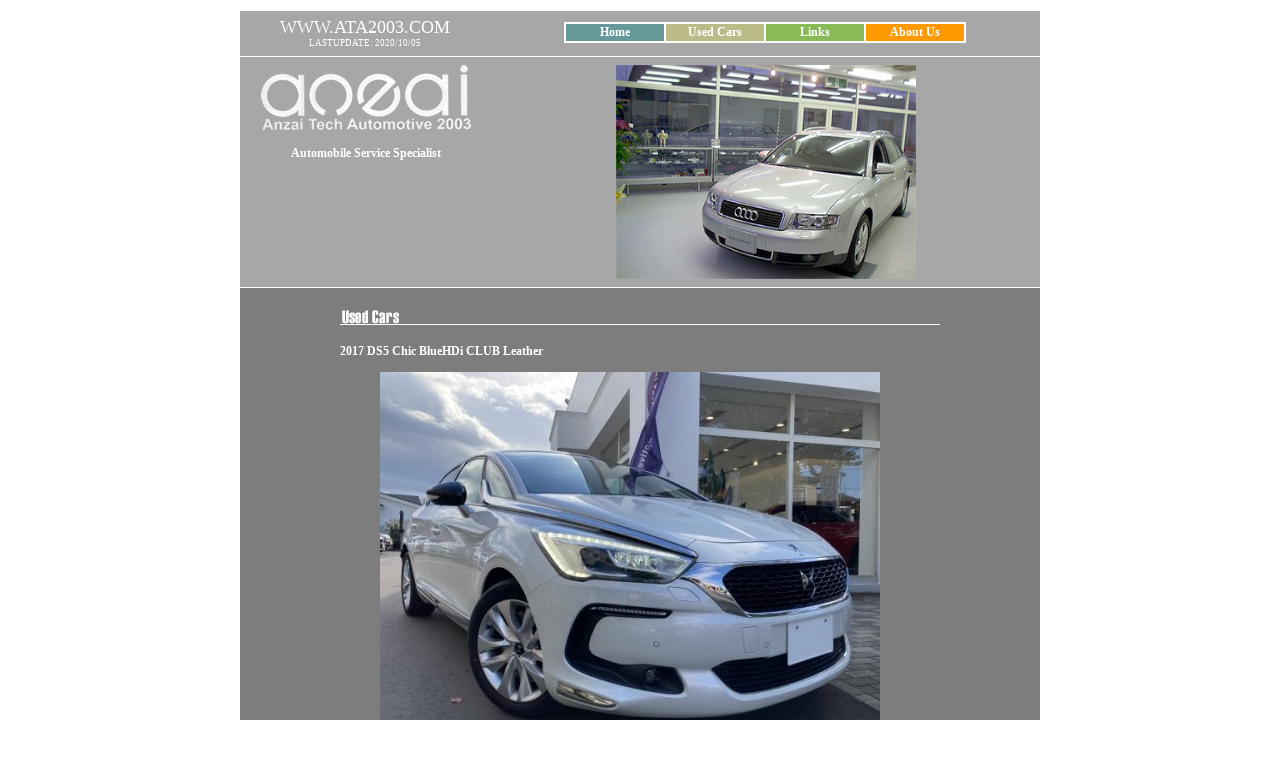

--- FILE ---
content_type: text/html
request_url: http://ata2003.com/column/soldcars/1571233550.html
body_size: 2100
content:
<html>
<head>
<title>2017 DS5 Chic BlueHDi CLUB Leather</title>
<meta http-equiv="Content-Type" content="text/html; charset=Shift_JIS">
<META HTTP-EQUIV="Pragma" CONTENT="no-cache"> 
<link rel="stylesheet" href="http://www.ata2003.com/std2002.css" type="text/css">
<SRC="http://www.ata2003.com/hiragino2002.js">
  <SCRIPT LANGUAGE="JavaScript">
  <!--     
              if(self !=top){
                  top.location.href=self.location.href;
              }
                                                         
            //-->
  </SCRIPT>
<meta name="update-time" content="20201005120140">
</head>

<body bgcolor="#FFFFFF" text="#ffffff">

<!--START LAYOUT TABLE//-->
<table width="800" cellspacing="1" align="center" cellpadding="0">
<!--START 1ST LOW//-->
  <tr> 
    <td bgcolor="#a7a7a7" height="45" valign="middle" width="800"> 
<table width="800" border="0" cellspacing="0">
          <tr> 
            <td width="250">
            <div align="center"><font face="Impact" size="4">WWW.ATA2003.COM</font><br>
              <font class="K9">LASTUPDATE: 2020/10/05</font> </div>
          </td>
            
          <td width="550" valign="middle"> 
 <!--START-MENU//-->
 <table width="400" border="1" bordercolor="white" cellspacing="0" align="center" valign="middle">
 <tr>
 <td bgcolor="#669999" width="100" nowrap onMouseOver='this.style.backgroundColor="rosybrown"' onMouseOut='this.style.backgroundColor=""' align="center">
 <div font class="KB12"><a href="http://www.ata2003.com/index.html">Home</a></div></td>
 <td bgcolor="#bbbb88" width="100" nowrap onMouseOver='this.style.backgroundColor="rosybrown"' onMouseOut='this.style.backgroundColor=""' align="center">
<div font class="KB12"><a href="../../u-car.php">Used Cars</a></div></td>
<td bgcolor="#88bb55" width="100" nowrap onMouseOver='this.style.backgroundColor="rosybrown"' onMouseOut='this.style.backgroundColor=""' align="center">
<div font class="KB12"><a href="../../link.html">Links</a></div></td>
<td bgcolor="#ff9900" width="100" nowrap onMouseOver='this.style.backgroundColor="rosybrown"' onMouseOut='this.style.backgroundColor=""' align="center">
<div font class="KB12"><a href="http://www.ata2003.com/us.html">About Us</a></div></td></tr></table>
<!--END-MENU//-->                
            </td>
          </tr>
        </table>
    </td>
  </tr>
  <!--END 1ST LOW//-->
  <!--START 2ND LOW//-->
  <tr> 
    <td height="230" bgcolor="#a7a7a7" valign="middle" width="800"center"> 
      <table width="800" border="0" cellspacing="0">
          <tr> 
            <td width="250" valign="top"> 
              <div align="center"> 
                <p><img src="http://www.ata2003.com/gif/ataLogoW3.gif" width="210" height="65" ALT="ATA LOGO Welcome to  ATA2003"></p>
                	<p class="KB12">Automobile Service Specialist</p>
					<br>
					
              </div>
            </td>
            <td width="550"> 
              
            <div align="center"><img src="http://www.ata2003.com/gif/a42.jpg" width="300" ALT="Showroom 1"></div>
            </td>
          </tr>
        </table>
      
    </td>
  </tr>
  <tr valign="top"> 
    <td height="280" bgcolor="#7d7d7d" width="800" valign="middle">
	<BR>
<table width="600" align="center"><tr><td> 
	<div align="center"><img src="http://www.ata2003.com/gif/usedcars.gif" width="600" height="17" ALT="UsedCars"></div><BR>
<!--News Starts //-->
	<div class="KB12"><B>2017 DS5 Chic BlueHDi CLUB Leather</B></div>
		<Blockquote class="K12"><!--from-->
<p class="column"><div class="imgPosition"><img src="http://www.ata2003.com/column/images/1604286049_500x375.jpg" width="500" height="375" class="img" alt="photo" name="Image"></div>２０１７年　DS5　シック　ブルーＨＤi　クラブレザー<br><br>　8750Km<br><br>お待たせしました。<br>DS5のディーゼル！。<br>ガソリンDS5は、福島市内に８台位走らせる事が出来ましたが、なかなかディーゼルモデルの仕入れが出来ませんでした。<br>ディーゼルモデルは、圧倒的な球数の少なさで、最初で最後か？。<br>気に入って頂けること間違い無しの一台！。<br><br>デイライト、シーケンシャルウインカー！<br><br><br>オークネットでＳＯＬＤ</p>
<p class="column"><div class="imgPosition"><img src="http://www.ata2003.com/column/images/1604286069_500x375.jpg" width="500" height="375" class="img" alt="photo" name="Image"></div>素敵なテールライトです。</p>
<p class="column"><div class="imgPosition"><img src="http://www.ata2003.com/column/images/1604286084_500x375.jpg" width="500" height="375" class="img" alt="photo" name="Image"></div>クラブレザーは感動しましたね！。</p>
<p class="column"><div class="imgPosition"><img src="http://www.ata2003.com/column/images/1604286100_500x375.jpg" width="500" height="375" class="img" alt="photo" name="Image"></div>福島市内で走らせたかったですが、残念！<br><br>デイライトとシーケンシャルウインカーに設定したんですが・・・。<br><br><br><br></p>
<!--to--></Blockquote>
<BR>
<!--News Ends //-->

</td></tr></table>
    </td>
  </tr>
<!--END 2ND LOW//-->
<!--START 3RD LOW//-->
  <tr> 
    <td bgcolor="#a7a7a7" align="center" valign="middle" height="35" width="800"> 
<!--AddressBegins //-->
<div align="center">
<font face="ヒラギノ角ゴ Pro W3, ＭＳ ゴシック" size="2">福島県福島市八島町 4-22(岩谷下交差点そば)<BR>

<script type="text/javascript" language="javascript">
	var s="_\\rptJ_\\jkkt=_\\Tort_\\jjot_\\Tont_\\rrt_\\jimt_\\omt=_\\jjot_\\Toj"+"t_\\Tlkt_\\Tlit_\\mqt_\\njt_\\mot_\\rrt_\\jjjt_\\jirt",r="";
	for(i=0;i<s.length;i++)r+=String.fromCharCode((s.charCodeAt(i)+3)%93+33);
	document.write('<a href="mailto:'+r+'"><img src="http://www.ata2003.com/gif/mail.gif" width="150" height="20" border="0" alt="Mail"></a>')
</script>
<!--AddressEnds //--></font></div>
    </td>
  </tr>
<!--START 3RD LOW//-->
</table>
<!--END LAYOUT TABLE//-->
</body>
</html>


--- FILE ---
content_type: text/css
request_url: http://www.ata2003.com/std2002.css
body_size: 1682
content:
body { margin: 10; }
.K8 { font-size: 8px; line-height: 130%}
.KB8 { font-size: 8px}
.K9 { font-size: 9px; line-height: 130%}
.KB9 { font-size: 9px}
.K10 { font-size: 10px; line-height: 130%}
.KB10 { font-size: 10px}
.K11 { font-size: 11px; line-height: 130%}
.KB11 { font-size: 11px}
.K12 { font-size: 12px;
	line-height: 130%;
	font-family: "MS縲繧ｴ繧ｷ繝�け", "Hiragino Kaku Gothic Pro";
}
.KB12 {
	font-family: "MS縲繧ｴ繧ｷ繝�け", "Hiragino Kaku Gothic Pro";
	font-size:12px;
	line-height: 130%;
	font-weight: bold;
}
.K14 { font-size: 14px;  line-height: 130%}
.KB14 { font-size:14px}
.K18 { font-size: 18px;  line-height: 130%}
.KB18 { font-size:18px}
.KB24 { font-size:24px}
.KEB24 { font-size:24px}
.M12 { font-size: 12px; line-height: 130%}
.MB12 { font-size:12px}
.M14 { font-size: 14px; line-height: 130%}
.MB14 { font-size:14px}
.MB18 { font-size:18px}
.MB24 { font-size:24px}
.R8 { font-size: 8px; line-height: 130%}
.R10 { font-size: 10px; line-height: 130%}
.R12 { font-size: 12px;  line-height: 130%}
.R14 { font-size: 14px; line-height: 130%}
.INTRO { font-size: 15px; line-height: 130%}
.columnTitle{
	text-decoration:none;
	 color: #FFFFFF;
	 line-height: 150%;
	  font-size: 10pt;
	font-family: "MS縲繧ｴ繧ｷ繝�け", "Hiragino Kaku Gothic Pro";
	}
.column{
	text-decoration:none;
	 color: #FFFFFF;
	 line-height: 130%;
	  font-size: 10pt;
	font-family: "MS縲繧ｴ繧ｷ繝�け", "Hiragino Kaku Gothic Pro";
	}
.columnDate{text-decoration:none; color: #FFFFFF line-height: 130%}

a:link{text-decoration:none; color: #FFFFFF !important;}
a:visited{text-decoration:none; color: #FFFFFF !important;} 
a:hover {text-decoration:underline !important;}

li {color: #FFFFFF}
